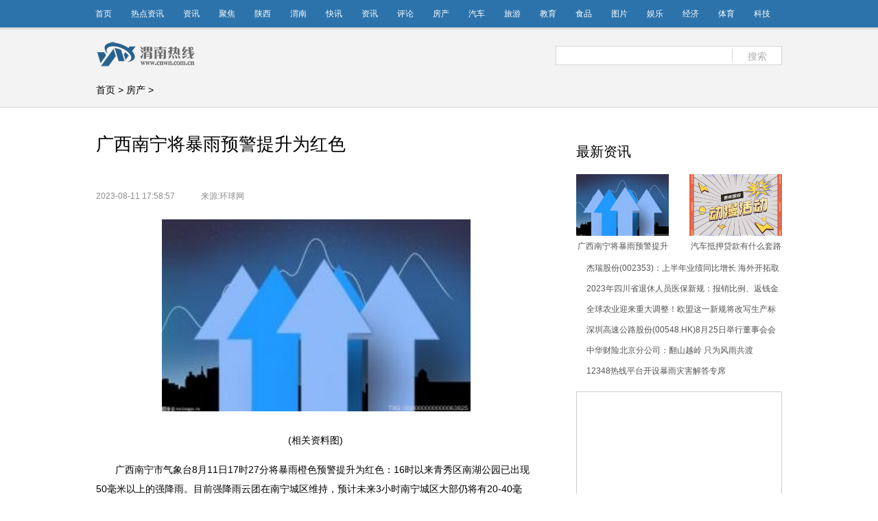

--- FILE ---
content_type: text/html
request_url: http://fangchan.cnwn.com.cn/fangchan/2023/0811/48902.html
body_size: 6108
content:
<!DOCTYPE html>
<html>
<head>
    <meta http-equiv="Content-Type" content="text/html; charset=UTF-8" />
    <title>广西南宁将暴雨预警提升为红色_渭南热线</title>
    <meta name="keywords" content="渭南热线，商业门户网站,新媒体,网络媒体,新闻,财经,体育,娱乐,时尚,汽车,房产,科技,图片,论坛,微博,博客,视频,电影,电视剧">
    <meta name="description" content="截至目前，南宁消防已经接到了数起警情求助，目前正在处置中。提示广大">
    <link href="http://www.cnwn.com.cn/static/css/c_reset_n.css" rel="stylesheet" type="text/css" />
    <link href="http://www.cnwn.com.cn/static/css/c_con_13.css" rel="stylesheet" type="text/css" />
    <link href="http://www.cnwn.com.cn/static/css/base.css" rel="stylesheet" type="text/css" />
    <link rel="icon" href="http://www.cnwn.com.cn/static/images/icon.ico" type="image/x-icon" />
    <script type="text/javascript" src="http://www.cnwn.com.cn/static/js/uaredirect.js"></script>
    <SCRIPT type=text/javascript>uaredirect("http://wap.cnwn.com.cn/fangchan/fangchan/2023/0811/48902.html");</SCRIPT>
    <base target="_blank"/>
</head>
<style>
    .wncontent{text-indent: 2em;float:left;}
    .wncontent img{max-width: 500px !important;height: auto !important;margin: auto;display: block;}
</style>
<body>
<div id="siteTopNav">
    <div class="wrapper clearfix">
        <ul class="ulTxt1 clearfix">
            <li><a href="http://www.cnwn.com.cn?b=0">首页</a></li>
                                    <li><a href="http://www.cnwn.com.cn/redianzixun/">热点资讯</a></li>
                        <li><a href="http://www.cnwn.com.cn/xinwen/">资讯</a></li>
                        <li><a href="http://www.cnwn.com.cn/jujiao/">聚焦</a></li>
                        <li><a href="http://www.cnwn.com.cn/shanxi/">陕西</a></li>
                        <li><a href="http://www.cnwn.com.cn/weinan/">渭南</a></li>
                        <li><a href="http://news.cnwn.com.cn/">快讯</a></li>
                        <li><a href="http://www.cnwn.com.cn/zixun/">资讯</a></li>
                        <li><a href="http://pinglun.cnwn.com.cn/">评论</a></li>
                        <li><a href="http://fangchan.cnwn.com.cn/">房产</a></li>
                        <li><a href="http://qiche.cnwn.com.cn/">汽车</a></li>
                        <li><a href="http://www.cnwn.com.cn/lvyou/">旅游</a></li>
                        <li><a href="http://jiaoyu.cnwn.com.cn/">教育</a></li>
                        <li><a href="http://shipin.cnwn.com.cn/">食品</a></li>
                        <li><a href="http://www.cnwn.com.cn/tupian/">图片</a></li>
                        <li><a href="http://yule.cnwn.com.cn/">娱乐</a></li>
                        <li><a href="http://jingji.cnwn.com.cn/">经济</a></li>
                        <li><a href="http://tiyu.cnwn.com.cn/">体育</a></li>
                        <li><a href="http://keji.cnwn.com.cn/">科技</a></li>
                                </ul>
    </div>
</div>
<div id="mainNav">
    <div id="mainNavLinks" class="wrapper">
        <div style="padding-top:10px;float:left;">
            <a href="http://www.cnwn.com.cn?b=0" target="_blank"><img src="http://www.cnwn.com.cn/static/images/logo.png"/></a>
        </div>
        <div id="siteSearch">
            <form name="" action="http://www.duosou.net/" method="get" id="" class="clearfix" target="_blank">
                <input type="text" autocomplete="off" name="keyword" id="" value="" class="input1" />
                <button type="submit" class="btn1">搜索</button>
            </form>
        </div>
        <div class="clear"></div>
        <div id="mainNavInfo" class="clearfix">
            <div id="crumb">
                <a href="http://www.cnwn.com.cn">首页</a> > <a href="http://fangchan.cnwn.com.cn/">房产</a> >             </div>
        </div>
    </div>
</div>
<div id="main" class="wrapper clearfix">
    <div class="dConL">
        <h1>广西南宁将暴雨预警提升为红色</h1>
        <div id="conInfo" class="clearfix">
            <span id="pubtime_baidu">2023-08-11 17:58:57</span>
            <span id="source_baidu">来源:环球网</span>
        </div>
        <div id="mainCon">
            <div class="wncontent">
                <div style="float:left;height:100px;width:1px;"></div>
                <p style="text-align: center"><img style="display:block;margin:auto;" width="450" src="http://hnimg.zgyouth.cc/2022/0610/20220610115026998.jpg" /></br>(相关资料图)</p><p>广西南宁市气象台8月11日17时27分将暴雨橙色预警提升为红色：16时以来青秀区南湖公园已出现50毫米以上的强降雨。目前强降雨云团在南宁城区维持，预计未来3小时南宁城区大部仍将有20-40毫米，局地50毫米以上的强降雨，并伴有雷电、短时大风，城区积涝气象风险很大，请注意防范。</p><p>截至目前，南宁消防已经接到了数起警情求助，目前正在处置中。提示广大市民一定要远离路边灯箱、电线杆等地，谨防漏电事故。一旦被积水围困，请立即转移安全地方拨打119报警，千万不要自行涉险。</p><p>（总台记者 唐伟强）</p>            </div>
        </div>
        <div id="pages"></div>
        <p style="color: #fff;">关键词：
                    </p>
        <div class="bk10"></div>
        <div id="relNews">
            <div class="dTit01 clearfix">
                <h2>相关新闻</h2>
            </div>
            <ul class="ulTxt5" id="hl-RelationDiv">
                                                <li><a href="http://fangchan.cnwn.com.cn/fangchan/2023/0811/48902.html" target="_blank">广西南宁将暴雨预警提升为红色</a>&nbsp;<span class="hl-Date">2023-08-11 17:58</span></li>
                                <li><a href="http://yule.cnwn.com.cn/yule/2023/0811/48901.html" target="_blank">汽车抵押贷款有什么套路吗？这些方面不得不防！</a>&nbsp;<span class="hl-Date">2023-08-11 17:51</span></li>
                                <li><a href="http://www.cnwn.com.cn/xinwen/weinanzixun/2023/0811/48900.html" target="_blank">申城公园健身步道指南来啦，快来运动一“夏”</a>&nbsp;<span class="hl-Date">2023-08-11 17:59</span></li>
                                <li><a href="http://www.cnwn.com.cn/xinwen/weinanzixun/2023/0811/48899.html" target="_blank">S3公路建设加快推进 高架系统下月具备通车条件</a>&nbsp;<span class="hl-Date">2023-08-11 17:52</span></li>
                                <li><a href="http://www.cnwn.com.cn/xinwen/weinanzixun/2023/0811/48898.html" target="_blank">百位青年把自己“种”在乡村 寻找与城市的连接</a>&nbsp;<span class="hl-Date">2023-08-11 17:52</span></li>
                                <li><a href="http://www.cnwn.com.cn/tupian/yingxiangjiyi/2023/0811/48897.html" target="_blank">傲农生物：公司控股股东傲农投资累计质押公司股份约2.08亿股</a>&nbsp;<span class="hl-Date">2023-08-11 17:54</span></li>
                                <li><a href="http://jiaoyu.cnwn.com.cn/jiaoyu/2023/0811/48896.html" target="_blank">辽港股份(02880.HK)：周擎红因达到法定退休年龄辞任非执行董事</a>&nbsp;<span class="hl-Date">2023-08-11 17:40</span></li>
                                <li><a href="http://pinglun.cnwn.com.cn/pinglun/2023/0811/48895.html" target="_blank">济南这个路口牛了！可6辆车同时掉头</a>&nbsp;<span class="hl-Date">2023-08-11 17:50</span></li>
                                <li><a href="http://www.cnwn.com.cn/lvyou/lvyoushouce/2023/0811/48894.html" target="_blank">岳塘区教育局培训“充电” 纪律先行</a>&nbsp;<span class="hl-Date">2023-08-11 17:54</span></li>
                                <li><a href="http://yule.cnwn.com.cn/yule/2023/0811/48893.html" target="_blank">“卡努”入境我国会产生什么影响？中央气象台发布台风蓝色预警，东北地区要谨防暴雨</a>&nbsp;<span class="hl-Date">2023-08-11 17:58</span></li>
                                <li><a href="http://www.cnwn.com.cn/zixun/zhengwu/2023/0811/48892.html" target="_blank">白云城市新地标！广州首个汽车主题商办综合体二期全面开工</a>&nbsp;<span class="hl-Date">2023-08-11 17:53</span></li>
                                <li><a href="http://www.cnwn.com.cn/xinwen/minshengminyi/2023/0811/48891.html" target="_blank">艺术创意再现惊喜生日礼物火爆大热</a>&nbsp;<span class="hl-Date">2023-08-11 17:34</span></li>
                                <li><a href="http://fangchan.cnwn.com.cn/fangchan/2023/0811/48890.html" target="_blank">「全球市场晚报」8月11日</a>&nbsp;<span class="hl-Date">2023-08-11 17:54</span></li>
                                <li><a href="http://www.cnwn.com.cn/jujiao/junshiguoji/2023/0811/48889.html" target="_blank">农家书屋里有了学习班安静读书的孩子变多了</a>&nbsp;<span class="hl-Date">2023-08-11 17:44</span></li>
                                <li><a href="http://qiche.cnwn.com.cn/qiche/2023/0811/48888.html" target="_blank">纳睿雷达2023年上半年净利1937.26万 同比增加6.01%</a>&nbsp;<span class="hl-Date">2023-08-11 17:47</span></li>
                                <li><a href="http://www.cnwn.com.cn/jujiao/shishiredian/2023/0811/48887.html" target="_blank">省属事业单位公开招聘！一大波岗位来了</a>&nbsp;<span class="hl-Date">2023-08-11 17:33</span></li>
                                <li><a href="http://www.cnwn.com.cn/zixun/shiminwenzheng/2023/0811/48886.html" target="_blank">宁夏拓宽渠道促进高校毕业生等青年就业创业 2019年至今累计组织2.36万人参加实习见习</a>&nbsp;<span class="hl-Date">2023-08-11 17:53</span></li>
                                <li><a href="http://jiaoyu.cnwn.com.cn/jiaoyu/2023/0811/48885.html" target="_blank">陕西煤业：7月自产煤销量1356.14万吨 同比增长13.19%</a>&nbsp;<span class="hl-Date">2023-08-11 17:09</span></li>
                                <li><a href="http://pinglun.cnwn.com.cn/pinglun/2023/0811/48884.html" target="_blank">华为上半年销售收入同比增长3.1% 终端业务收入1035亿元</a>&nbsp;<span class="hl-Date">2023-08-11 17:20</span></li>
                                <li><a href="http://www.cnwn.com.cn/jujiao/junshiguoji/2023/0811/48883.html" target="_blank">阵组词 电组词</a>&nbsp;<span class="hl-Date">2023-08-11 17:21</span></li>
                                <li><a href="http://www.cnwn.com.cn/tupian/yingxiangjiyi/2023/0811/48882.html" target="_blank">酯基是亲水基还是憎水基 憎水基</a>&nbsp;<span class="hl-Date">2023-08-11 17:17</span></li>
                                <li><a href="http://www.cnwn.com.cn/lvyou/lvyoushouce/2023/0811/48881.html" target="_blank">在崽崽ZEPETO收获蹦迪新体验，尽享多彩社交生活</a>&nbsp;<span class="hl-Date">2023-08-11 17:21</span></li>
                                <li><a href="http://qiche.cnwn.com.cn/qiche/2023/0811/48880.html" target="_blank">党建引领促发展，宝山这里全力推进气象高质量发展</a>&nbsp;<span class="hl-Date">2023-08-11 16:57</span></li>
                                <li><a href="http://www.cnwn.com.cn/zixun/shiminwenzheng/2023/0811/48879.html" target="_blank">143元抢购OCG TA2000双模耳机</a>&nbsp;<span class="hl-Date">2023-08-11 17:07</span></li>
                                <li><a href="http://yule.cnwn.com.cn/yule/2023/0811/48878.html" target="_blank">市委网信办组织开展2023年全市网络安全事件应急实战演练</a>&nbsp;<span class="hl-Date">2023-08-11 17:16</span></li>
                                <li><a href="http://www.cnwn.com.cn/jujiao/shishiredian/2023/0811/48877.html" target="_blank">全场景能力跃迁，讯飞星火认知大模型首搭星途星纪元ES既将首发亮相</a>&nbsp;<span class="hl-Date">2023-08-11 16:57</span></li>
                                <li><a href="http://www.cnwn.com.cn/zixun/zhengwu/2023/0811/48876.html" target="_blank">赛尔号怎么打伊芙莉（赛尔号伊索里怎么打）</a>&nbsp;<span class="hl-Date">2023-08-11 16:55</span></li>
                                <li><a href="http://fangchan.cnwn.com.cn/fangchan/2023/0811/48875.html" target="_blank">PS5最新Beta系统支持杜比全景声 SSD支持容量上限达8TB</a>&nbsp;<span class="hl-Date">2023-08-11 17:13</span></li>
                                <li><a href="http://www.cnwn.com.cn/xinwen/minshengminyi/2023/0811/48874.html" target="_blank">教师资格证中职专业课考什么（教师资格证中职专业课考试科目）</a>&nbsp;<span class="hl-Date">2023-08-11 16:59</span></li>
                                <li><a href="http://www.cnwn.com.cn/xinwen/weinanzixun/2023/0811/48873.html" target="_blank">党建引领促发展，宝山这里全力推进气象高质量发展</a>&nbsp;<span class="hl-Date">2023-08-11 17:05</span></li>
                                            </ul>
        </div>
    </div>
    <div class="dConR" id="sideCon">
        <div class="adver_3"><script type="text/javascript" src="http://user.042.cn/adver/adver.js"></script><script type="text/javascript">getAdvert('.adver_3',5,'250px','250px');</script></div>        <div class="bk10"></div>
        <div class="dCon1" id="dr_3">
            <div class="dTit01 clearfix">
                <h2>最新资讯</h2>
                <span class="sMore"><a href="#" target="_blank"></a></span>
            </div>
            <ul class="ul_img_02 clearfix">
                                                <li><a href="http://fangchan.cnwn.com.cn/fangchan/2023/0811/48902.html" target="_blank"><img alt="" src="http://hnimg.zgyouth.cc/2022/0610/20220610115026998.jpg" /><span>广西南宁将暴雨预警提升为红色</span></a> </li>
                                <li><a href="http://yule.cnwn.com.cn/yule/2023/0811/48901.html" target="_blank"><img alt="" src="http://img.kjw.cc/2022/0923/20220923103242390.jpg" /><span>汽车抵押贷款有什么套路吗？这些方面不得不防！</span></a> </li>
                                            </ul>
            <ul class="ul_txt_01">
                                                <li><a href="http://fangchan.cnwn.com.cn/fangchan/2023/0811/48872.html" target="_blank">杰瑞股份(002353)：上半年业绩同比增长 海外开拓取得重大突破</a> </li>
                                <li><a href="http://www.cnwn.com.cn/jujiao/junshiguoji/2023/0811/48871.html" target="_blank">2023年四川省退休人员医保新规：报销比例、返钱金额是多少？</a> </li>
                                <li><a href="http://www.cnwn.com.cn/tupian/yingxiangjiyi/2023/0811/48870.html" target="_blank">全球农业迎来重大调整！欧盟这一新规将改写生产标准</a> </li>
                                <li><a href="http://jiaoyu.cnwn.com.cn/jiaoyu/2023/0811/48869.html" target="_blank">深圳高速公路股份(00548.HK)8月25日举行董事会会议审议及批准中期业绩</a> </li>
                                <li><a href="http://pinglun.cnwn.com.cn/pinglun/2023/0811/48868.html" target="_blank">中华财险北京分公司：翻山越岭 只为风雨共渡</a> </li>
                                <li><a href="http://www.cnwn.com.cn/xinwen/minshengminyi/2023/0811/48867.html" target="_blank">12348热线平台开设暴雨灾害解答专席</a> </li>
                                            </ul>
        </div>
        <div class="ad" style="height:250px;">
            <div class="adver_3"><script type="text/javascript" src="http://user.042.cn/adver/adver.js"></script><script type="text/javascript">getAdvert('.adver_3',5,'250px','250px');</script></div>        </div>
        <div class="bk10"></div>
        <div class="dCon1" id="dr_3">
            <div class="dTit01 clearfix">
                <h2>月度热点</h2>
                <span class="sMore"><a href="#" target="_blank"></a></span>
            </div>
            <ul class="ul_txt_01">
                                                <li><a href="http://www.cnwn.com.cn/lvyou/lvyoushouce/2023/0811/48866.html" target="_blank">氮气与氢气合成氨气是吸热还是放热 氮气和氢气直接合成氨</a> </li>
                                <li><a href="http://www.cnwn.com.cn/jujiao/shishiredian/2023/0811/48865.html" target="_blank">《长相思》小夭怎么死的？</a> </li>
                                <li><a href="http://qiche.cnwn.com.cn/qiche/2023/0811/48864.html" target="_blank">有酒驾记录无法注册网约车，“大神”竟能帮忙搞定？</a> </li>
                                <li><a href="http://www.cnwn.com.cn/zixun/shiminwenzheng/2023/0811/48863.html" target="_blank">不够自信？别被这些坏习惯支配了</a> </li>
                                <li><a href="http://www.cnwn.com.cn/zixun/zhengwu/2023/0811/48862.html" target="_blank">新天地涨停</a> </li>
                                <li><a href="http://yule.cnwn.com.cn/yule/2023/0811/48861.html" target="_blank">青藏高原时隔40多年再现特有珍稀鱼类</a> </li>
                                <li><a href="http://www.cnwn.com.cn/jujiao/junshiguoji/2023/0811/48860.html" target="_blank">@内蒙古人！2023年内蒙古养老保险待遇资格认证时间延期本月底</a> </li>
                                <li><a href="http://www.cnwn.com.cn/tupian/yingxiangjiyi/2023/0811/48859.html" target="_blank">巢湖学院：与留守儿童共度“七彩假期”</a> </li>
                                <li><a href="http://jiaoyu.cnwn.com.cn/jiaoyu/2023/0811/48858.html" target="_blank">开拓医+险深度融合新模式，平安健康险推出医疗服务品牌</a> </li>
                                <li><a href="http://pinglun.cnwn.com.cn/pinglun/2023/0811/48857.html" target="_blank">券商股大幅回调 这次是补跌还是调整开始？丨就市论市</a> </li>
                                            </ul>
        </div>
    </div>
    <div class="clear"></div>
</div>
<script type="text/javascript" src="http://www.cnwn.com.cn/static/js/jquery.sgallery.js"></script>
<div id="siteFooter">
    <div class="wrapper clearfix">
        <div id="siteInfo">
            <a href="http://yule.cnwn.com.cn/yule/2023/0423/10379.html" target="_blank">关于我们</a> | <a href="http://www.cnwn.com.cn/html/about/lianxifangshi/" target="_blank">联系方式</a> | <a href="http://www.cnwn.com.cn/html/about/banquanshengming/" target="_blank">版权声明</a> | <a href="http://www.cnwn.com.cn/html/about/zhaopinxinxi/" target="_blank">招聘信息</a><br />
技术支持：广州中创互联网信息服务有限公司&nbsp;&nbsp;备案号： <a href="https://beian.miit.gov.cn/" target="_blank">粤ICP备2022077823号-3</a> &nbsp;&nbsp;联系邮箱：317 493 128 @qq.com        </div>
    </div>
</div>
<script>
    let oimg = document.querySelectorAll('img');
    for (var i = 0; i < oimg.length; i++) {
        oimg[i].setAttribute("onerror" , "this.src='http://www.cnwn.com.cn/static/images/notfound.jpg'")
    }
</script>
<script>
    (function(){
        var bp = document.createElement('script');
        var curProtocol = window.location.protocol.split(':')[0];
        if (curProtocol === 'https') {
            bp.src = 'https://zz.bdstatic.com/linksubmit/push.js';
        }
        else {
            bp.src = 'http://push.zhanzhang.baidu.com/push.js';
        }
        var s = document.getElementsByTagName("script")[0];
        s.parentNode.insertBefore(bp, s);
    })();
</script>
<script charset="UTF-8" language="javascript" src="//data.dzxwnews.com/a.php"></script>
</body>
</html>

--- FILE ---
content_type: text/css
request_url: http://www.cnwn.com.cn/static/css/c_reset_n.css
body_size: 607
content:
@charset "utf-8";
/* CSS Document */

body,div,dl,dt,dd,ul,ol,li,h1,h2,h3,h4,h5,h6,pre,form,fieldset,input,textarea,p,blockquote,th,td {margin:0;padding:0}
table {border-collapse:collapse;border-spacing:0}
fieldset,img {border:0}
address,caption,cite,code,dfn,th,var {font-style:normal;font-weight:normal}
em{font-style:normal}
ol,ul {list-style:none}
caption,th {text-align:left}
h1,h2,h3,h4,h5,h6 {font-size:inherit;font-weight:normal}
q:before,q:after {content:''}
abbr,acronym {border:0}


.clear{clear:both; font-size:0px; height:0px; line-height:0px; visibility:hidden}
.clearfix:after{content:""; display:block; clear: both}
.clearfix{zoom:1}
.hidden{display:none}

img{vertical-align:top; border:0}
a:link{text-decoration:none; color:#000}
a:visited{text-decoration:none; color:#000}
a:hover{text-decoration:underline; color:#f00}
a:active{text-decoration:none; color:#000}
.dConL{float:left}
.dConR{float:right}

body{background:#fff; font-family:"宋体","新宋体","\5b8b\4f53","Arial","sans-serif"}
.wrapper{width:1000px; margin:0px auto}


--- FILE ---
content_type: text/css
request_url: http://www.cnwn.com.cn/static/css/c_con_13.css
body_size: 6197
content:
@charset "utf-8";
/* CSS Document */

#siteTopNav{width:100%; background:url(/static/images/index_bg01.png) 0px 0px repeat-x #F3F3F3; height:47px; line-height:40px; font-size:12px; color:#fff}
#siteTopNav a,#siteTopNav a:visited{color:#fff}
#siteTopNav a:hover{color:#ffd864; text-decoration:none}
#siteTopNav ul{margin-left:-15px; float:left; display:inline}
#siteTopNav ul li{float:left; padding:0px 14px}
#siteTopNav ul li.liCur{background:url(con_bg01.png) 0px -100px repeat-x; color:#2C73AC; font-weight:bold; height:47px; line-height:44px}
#siteTopNav ul li#siteTopCityLinks{padding-right:0px; cursor:pointer; position:relative}
#siteTopNav ul #siteTopCityLinks span{background:url(con_bg01.png) 60px -180px no-repeat; padding-right:25px; display:block}
#siteTopNav #siteCityLinksConBg{background:url(con_bg01.png) 0px -350px no-repeat; width:148px; height:283px; position:absolute; left:0px; top:47px; filter:alpha(Opacity=90);-moz-opacity:0.9;opacity:0.9}
#siteTopNav #siteCityLinksCon{width:148px; height:281px; position:absolute; left:0px; top:47px}
#siteTopNav #siteCityLinksCon ul{margin:20px 8px 0px 8px}
#siteTopNav #siteCityLinksCon li{font-size:12px; font-weight:normal; width:60px; height:26px; line-height:26px; margin-bottom:2px; float:left; padding:0px; margin:0px 5px 2px 0px}
#siteTopNav #siteCityLinksCon li a{display:block; padding-left:15px}
#siteTopNav #siteCityLinksCon li a:hover{background:#2C73AC}
#topLinkBang,#topLinkBbs,#topLinkLogin,#topLinkSetHome{float:right; padding-left:20px}
.hidden{display:none}
.display{display:block}

#siteSubNav{width:100%; background:#f3f3f3;}
#siteSubNavLinks{overflow:hidden}
#siteSubNavLinks .ulTxt1{margin-left:-31px; width:1031px; padding:10px 0px 24px}
#siteSubNavLinks .ulTxt1 li{float:left; background:url(con_bg01.png) 16px -248px no-repeat; padding-left:31px; font-size:12px}
#siteSubNavLinks .ulTxt1 li a,#mainNavLinks .ulTxt1 li a:visited{color:#545454}
#mainNav{width:100%; background:#F3F3F3; border-bottom:1px solid #D6D6D6; margin-bottom:36px}
#mainNavLinks{overflow:hidden}
#mainNavLinks .ulTxt1{margin-left:-31px; width:1031px; padding:10px 0px 24px}
#mainNavLinks .ulTxt1 li{float:left; background:url(con_bg01.png) 16px -248px no-repeat; padding-left:31px; font-size:12px}
#mainNavLinks .ulTxt1 li a,#mainNavLinks .ulTxt1 li a:visited{color:#545454}
#mainNav #ad01{float:left; width:640px; height:110px}
#focusArea{float:right; height:110px; width:330px; border:1px solid #d6d6d6; border-top:none; border-right:none; position:relative}
#focusAreaBtns{width:10px; /*margin-left:-2px; float:left;*/ position:absolute; left:-2px; top:0px}
#focusAreaBtns li{height:10px; border-bottom:10px solid #F3F3F3; background:#BABABA; overflow:hidden; cursor:pointer}
#focusAreaBtns li.liCur{background:#E90000}
#focusAreaBtns li a{display:block; width:100%; height:100%}
#focusAreaClip{width:280px; height:94px; overflow:hidden; position:relative; left:50px}
#focusAreaCon{position:absolute; left:0px; top:0px; font-size:12px; width:280px}
#focusAreaCon .dConL{float:left; width:160px}
#focusAreaCon .dConR{float:right; width:106px; position:relative}
#focusAreaCon li{height:94px; clear:both; overflow:hidden;clear:both; float:left; width:100%}
#focusAreaCon h4{padding-bottom:14px; font-size:12px}
#focusAreaCon h4,#focusAreaCon h4 a,#focusAreaCon h4 a:visited{color:#6fa7d1; font-weight:bold}
#focusAreaCon .dConL p{line-height:24px; text-indent:2em; color:#545454}
.imgBg{position:absolute; width:100%; left:0px; bottom:0px; height:25px; background:#000; filter:alpha(Opacity=50);-moz-opacity:0.5;opacity:0.5}
#focusAreaCon h3{position:absolute; left:0px; bottom:0px; height:25px; line-height:25px; text-align:center; width:100%; font-weight:bold; color:#fff; font-size:14px}
#focusAreaCon h3 a,#focusAreaCon h3 a:visited{color:#fff}
#mainNavInfo{padding-top:15px; padding-bottom:10px; clear:both}
#siteSearch{float:right; width:330px;margin-top: 20px;}
#siteSearch form{border:1px solid #d6d6d6; height:26px; background:#fff}
#siteSearch form .input1{border:none; padding:0px; margin:3px 0px 0px; width:256px; height:20px; border-right:1px solid #d6d6d6; float:left}
#siteSearch form .btn1{border:none; background:none; font-size:14px; color:#ACACAC; float:right; width:70px; height:26px; line-height:26px; cursor:pointer}
#mainNavInfo #crumb{float:left; width:530px; height:30px; line-height:30px; overflow:hidden; font-size:14px}
#mainNavInfo #crumb a.aE{background:none}

#main{background:url(con_bg03.png) 0px 0px repeat-y; margin-bottom:24px}
#main .dConL{width:640px}
#main h1{font-size:26px; font-family:"微软雅黑", "宋体", "新宋体"; padding-bottom:50px}
#conInfo{font-size:12px; color:#8D8D8D; padding-bottom:25px}
#conInfo span{margin-right:35px}
#conInfo em{float:right; padding-right:15px}
#conInfo em a{color:#8d8d8d; font-family:Arial, sans-serif; font-size:12px; margin:0px 2px; font-weight:normal}
#orderInfo{background:url(con_bg01.png) 0px -4050px repeat-x; height:30px; line-height:30px; font-size:12px; color:#a3a3a3; margin-bottom:30px}
/*#orderInfo a,#orderInfo a:visited{color:#a3a3a3; margin:0px 3px}*/
#orderInfo #wbLinks{float:right; width:202px; background:url(con_bg01.png) 140px -4241px no-repeat; padding-right:5px}
#orderInfo #wbLinks a{float:right; width:2em; padding-left:25px; background:url(con_bg01.png) 0px -4145px no-repeat; color:#a3a3a3}
#orderInfo #wbLinks a#wbLinksQq{background-position:0px -4195px; margin-left:25px}
#mainCon{font-size:14px; padding-bottom:15px}
#mainCon #dImgSelect{display:none}
#mainCon p{margin-bottom:15px; line-height:28px}
#mainCon a,#mainCon a:visited{color:#2C73AC; text-decoration:underline}

#mainPicGrp{background:#F3F3F3; padding:10px 10px 15px; margin-bottom:15px; position:relative}
#mainPicClip{width:620px; height:414px; display:table-cell;vertical-align:middle; overflow:hidden; text-align:center; position:relative}
#mainPicClip div{position:absolute; width:45%; height:412px; top:10px; display:block; /* background:#000; filter:alpha(Opacity=0);-moz-opacity:0;opacity:0*/; background:url(con_bg06.png) repeat}
#mainPicClip div a{display:block; width:100%; height:100%}
#mainPicClip div.pic_prev{width:40%; left:0px}
#mainPicClip div.pic_prev a{cursor:url(http://uploads.dahe.cn/yn/2013/content/img/con_left_arrow.cur),pointer}
#mainPicClip div.pic_next{width:55%; right:0px}
#mainPicClip div.pic_next a{cursor:url(http://uploads.dahe.cn/yn/2013/content/img/con_right_arrow.cur),pointer}
#mainPicClip i{position:static;+position:absolute;top:50%}
#mainPicClip img{border: 1px solid #fff; vertical-align: middle; max-width: 100%; max-height: 100%; -ms-interpolation-mode: bicubic; position:static;+position:relative;top:-50%;left:-50%;}
#mainPicIntro{font-size:14px; color:#545454; line-height:30px; margin:10px auto 10px}
#mainPicIntro em{margin-right:5px}
#mainPicIntro em strong{font-family:Arial, sans-serif; font-size:20px; color:#249ED7; font-weight:normal; margin-left:3px; margin-right:3px}
#picThumb{height:74px; overflow:hidden; width:620px}
#picThumbClip{float:left; position:relative; width:565px; height:74px; overflow:hidden}
#picThumb ul{width:10000px; position:absolute; height:74px}
#picThumb ul li{float:left; margin-left:4px; display:inline}
#picThumb ul li img{border:2px solid #F3F3F3; width:105px; height:70px}
#picThumb ul li.liCur img{border:2px solid #249ED7}
#picThumb .aPrev,#picThumb .aNext{width:25px; height:70px; float:left; background:url(con_bg01.png) 0px -3450px no-repeat; cursor:default}
#picThumb .aPrev{margin:2px 0px 0px 1px}
#picThumb a.aP1{background-position-x:-26px; cursor:pointer; background-position:-26px -3450px}
#picThumb a.aP1:hover{background-position-x:-104px; cursor:pointer; background-position:-104px -3450px}
#picThumb .aNext{margin:2px 1px 0px 0px; background-position:-52px -3450px; float:right}
#picThumb a.aN1{background-position-x:-78px; cursor:pointer; background-position:-78px -3450px}
#picThumb a.aN1:hover{background-position-x:-130px; cursor:pointer; background-position:-130px -3450px}
#picData{display:none}

#main #pageNext{clear:both; overflow:hidden; text-align:center; font-size:14px; margin:0px auto; padding:30px 0px 130px}
#main #pageNext div{float:left; margin:0px 3px 10px; height:28px; line-height:28px; border:1px solid #d6d6d6}
#main #pageNext .nored{background:#93c7ef; border:1px solid #85b3d6; font-weight:bold; color:#fff; padding:0px 20px; height:28px; line-height:28px}
#main #pageNext a,#main #pageNext a:visited{margin:0px 0px; color:#999999; text-decoration:none; display:block; padding:0px 12px; white-space:nowrap}
#main #pageNext a:hover{background:#eaeef1; color:#000}

#main #conShare{float:left; width:430px}
#main #conShare em{float:left; font-size:14px; color:#545454; padding-top:13px; padding-right:5px}
#main #editer,#main #editor_baidu,#main #checker{float:right; font-size:12px; color:#8d8d8d; padding-top:12px; padding-right:7px}
#main #editer,#main #editor_baidu{padding-left:10px}
#conLinks{clear:both; background:url(con_bg04.png) 0px 0px no-repeat; height:64px; margin:80px auto 70px}
#conLinks a,#conLinks a:visited{color:#fff; font-size:14px; line-height:64px}
#conLinks #aNewsCenter{width:250px; height:64px; float:left}
#conLinks #reporters{width:90px; height:64px; float:left; margin-left:12px; padding-left:85px}
#conLinks #feeds{float:right; width:150px; height:64px; margin-right:7px; text-align:right; padding-right:30px}

#main ul li a,#main ul li a:visited{color:#545454}
#main ul li span{color:#8d8d8d}

.dTit01{background:url(con_bg01.png) 0px -964px repeat-x; height:36px; line-height:36px; padding-bottom:5px; margin-bottom:16px; overflow:hidden} 
.dTit01 h2{font-size:20px; font-family:"微软雅黑", "宋体", "新宋体"; float:left}
.dTit01 .sMore{float:right; /*width:100px; */background:url(con_bg01.png) right -864px no-repeat; height:36px; line-height:44px; padding-bottom:5px; font-size:12px; color:#B8B8B8}
.dTit01 .sMore a,.dTit01 .sMore a:visited{background:url(con_bg01.png) right -1633px no-repeat; padding-right:15px; margin-right:3px; display:block; color:#B8B8B8; text-align:right}
.ul_txt_01 li{background:url(con_bg01.png) 2px -1187px no-repeat; padding-left:22px; font-size:12px; height:30px; line-height:30px}
.ul_txt_01 li a,.ul_txt_01 li a:visited{color:#545454}
.ul_txt_01 li span{margin-left:18px; color:#8d8d8d}
#relNews{margin-bottom:36px; clear:both}
#relNews .ul_txt_01 li{font-size:14px}



#relNews .dTit3{background:url(con_bg01.png) 0px -964px repeat-x; height:36px; line-height:36px; padding-bottom:5px; margin-bottom:16px; overflow:hidden} 
#relNews .dTit3 h2{font-size:20px; font-family:"微软雅黑", "宋体", "新宋体"; float:left}
#relNews .dTit3 .sMore{float:right; /*width:100px; */background:url(con_bg01.png) right -864px no-repeat; height:36px; line-height:44px; padding-bottom:5px; font-size:12px; color:#B8B8B8}
#relNews .dTit3 .sMore a,.dTit01 .sMore a:visited{background:url(con_bg01.png) right -1633px no-repeat; padding-right:15px; margin-right:3px; display:block; color:#B8B8B8; text-align:right}

#relNews .ulTxt5 li{background:url(con_bg01.png) 2px -1187px no-repeat; padding-left:22px; font-size:14px; height:30px; line-height:30px}
#relNews .ulTxt5 li span{margin-left:10px}


#HL_TAG_DIV{width:330px; height:190px; position:absolute; left:200px; top:1528px; z-index:100; border:2px solid #fff}
#HL_TAG_DIV_CON{position:relative}
#HL_TAG_DIV .dRelNewsBg{background:#e5e4da; filter:alpha(Opacity=92);-moz-opacity:0.92;opacity:0.92; width:330px; height:190px}
#HL_TAG_DIV .dRelNewsCon{background:url(con_bg07.gif) 15px -28px no-repeat; position:absolute; top:4px; left:6px; width:318px; height:160px; overflow:hidden; padding-top:20px}
#HL_TAG_DIV .dRelNewsCon ul{padding-top:8px; padding-bottom:12px; background:#fff}
#HL_TAG_DIV .dRelNewsCon li{font-size:12px; line-height:28px; background: url(con_bg01.png) 14px -1189px no-repeat; padding-left: 28px; font-size: 12px;}
#HL_TAG_DIV #HL_TAG_DIV_CLOSE{width:30px; height:16px; background:url(con_bg07.gif) 3px 1px no-repeat; position:absolute; right:0px; top:4px; z-index:100}
#HL_TAG_DIV a,#HL_TAG_DIV a:visited{text-decoration:none}




#ad02{width:640px; height:80px; margin-bottom:30px; clear:both; display:none}
#comments{padding-bottom:40px}
#dSjb{float:left; width:290px}
#dKhd{float:right; width:290px}
#dPics{clear:both; padding-top:5px; overflow:hidden}
.ul_txt_02{font-size:12px}
.ul_txt_02 li{background:url(con_bg01.png) 1px -1737px no-repeat; padding-left:15px; height:30px; line-height:30px}
#dSjb #sjbLinks{border-top:1px solid #ECEBE3; padding:18px 3px 0px 0px; margin-top:10px}
#aReg,#aPost,#aExp,#aYby{font-size:14px; color:#6C6D6F}
#aReg,#aPost,#aExp{float:left}
#aReg,#aPost{background:url(con_bg01.png) right -2048px no-repeat; padding-right:10px; margin-right:10px; display:inline}
#aReg{padding-left:5px}
#aYby{background:url(con_bg01.png) 0px -1950px no-repeat; padding-left:20px; float:right; height:22px}
#dKhd .ul_txt_03{background:url(con_bg01.png) 0px -1300px no-repeat; padding-left:102px; padding-bottom:15px}
#dKhd .ul_txt_03 li{background:url(con_bg01.png) 1px -1742px no-repeat; padding-left:10px; line-height:20px; font-size:12px; margin-bottom:9px}
#dKhd .dCon5{border-top:1px solid #ECEBE3; font-size:12px; padding:10px 3px 12px 8px}
#dKhd .dCon5 em{font-size:14px; color:#8C875D; float:left}
#dKhd #androidDl,#dKhd #iosDl{float:right; background:url(con_bg01.png) 18px -1845px no-repeat; padding-left:28px; text-decoration:underline}
#dKhd .dCon5 a,#dc_4 .dCon5 a:visited{color:#807E77}
#dKhd #aClientCar,#dKhd #aClientBang{background:url(con_bg01.png) 0px -1500px no-repeat; width:135px; height:71px; float:left}
#dKhd #aClientBang{background-position:-154px -1500px; float:right}
#dPics .dTit01{margin-bottom:22px}
#dPics .ul_img_01{margin-left:-16px; width:656px}
.ul_img_01 li{position:relative; width:312px; height:208px; float:left; margin:0px 0px 30px 16px; display:inline}
.ul_img_01 h5{position:absolute; left:0px; bottom:0px; height:30px; font-size:12px; line-height:30px; text-align:
center; width:100%}
#main .ul_img_01 li h5 a, #main .ul_img_01 li h5 a:visited{color:#fff}
.ul_img_01 img{width:312px; height:208px}
#dPics .imgBg{height:30px}
#weiboLinks{background:url(con_bg05.png) 0px 0px no-repeat #F2F2F2; font-size:12px; text-align:center; overflow:hidden; padding-bottom:17px; margin-bottom:38px}
#weiboLinks ul{padding:26px 0px 5px 43px}
#weiboLinks ul li{float:left; width:60px; padding-left:23px}
#weiboLinks ul img{width:50px; height:50px; border:1px solid #fff}
#weiboLinks ul span{display:block; text-align:center; padding-top:9px}
#main #copyright{line-height:38px; background:url(con_bg01.png) 0px -2112px repeat-x; color:#7F7F7F; font-size:12px; padding:0px 2px 1px; margin-bottom:15px}
#main #copyright strong{font-weight:bold; color:7F7F7F}

#sideCon{width:300px}
#sideCon .dTit01{margin-bottom:24px}
#sideCon .dCon1{margin-bottom:15px}
.dCon1{overflow:hidden}
#dzClip{width:300px; overflow:hidden; position:relative}
#ulDz{width:600px; position:relative; left:-300px; left:0px}
#ulDz .liDz{float:left; width:300px}
.ulRank1{background:url(con_bg01.png) 1px -2347px no-repeat; padding-left:35px; line-height:28px; font-size:12px}
.ulRank1 li{background:url(con_bg01.png) 0px -2736px no-repeat; height:28px; float:left; width:257px}
.ulRank1 li em{float:left; background:#fff; padding:0px 15px 0px 0px}
.ulRank1 li span{float:right; background:#fff; padding:0px 0px 0px 15px}
#aDz{background:url(con_bg01.png) 0px -2640px no-repeat; width:300px; height:52px; display:block; margin-top:0px; margin-bottom:5px}
#paperLinks{position:relative; width:300px; height:166px; margin-bottom:15px}
#paperLinks div{width:96px; position:absolute; font-size:14px; font-weight:bold; color:#fff; text-align:center; cursor:pointer/*; filter:alpha(Opacity=70);-moz-opacity:0.7;opacity:0.7*/}
#paperLinks h4{font-size:14px}
#pl1{height:102px; line-height:102px; left:0px; top:0px; background:#249ED7}
#pl2{height:52px; line-height:52px; left:101px; top:0px; background:#E86F51}
#pl3{height:81px; line-height:81px; left:202px; top:0px; background:#5CC8E5}
#pl4{height:60px; line-height:60px; left:0px; top:106px; background:#BEA881}
#pl5{height:81px; line-height:81px; left:101px; top:56px; background:#2BC2BB}
#pl6{height:52px; line-height:52px; left:202px; top:85px; background:#B3B3B3}
div#pl7{height:25px; line-height:25px; left:101px; top:141px; background:#A976C2; width:197px}
#paperLinks div .paperIntro{display:none}
#paperLinks div btn{display:none}
#paperLinks div.dConPl{background-image:url(index_bg01.png); background-position:3px -2797px}
#dzClip2{height:96px; overflow:hidden; position:relative}
#dzNews{position:absolute}
#dzNews li{font-size:12px; background:url(index_bg01.png) 3px -939px no-repeat; padding-left:8px; height:24px; line-height:24px; padding-left:14px}
#dzNews li a,#dzNews li a:visited{color:#808080}
#dzNews li.liCur{background-position: 3px -1290px}
#dzNews li.liCur a{font-weight:bold; color:#333}
#dr_1{margin-bottom:55px}
#dr_1 .switchBtn2{height:11px; margin:10px 5px 4px 0px; position:relative; background:url(con_bg01.png) 0px -2847px repeat-x; overflow:hidden}
#dr_1 .switchBtn2 .btnShadow{position:absolute; width:50%; background:#bea881; left:0px; top:0px; border:2px solid #fff; border-top:none; border-bottom:none; background:url(con_bg01.png) 0px -2897px repeat-x; height:11px}
/*#dr_1 .switchBtn2 a,#dr_1 .switchBtn2 a:visited{float:left; width:50%; height:11px; background:#f00}*/
#dr_1 .switchBtn2 a{float:left; width:49%; height:11px}

#paperLinks .a_close,#paperLinks .a_order,#paperLinks em{display:none}
#paperLinks div.dConPlCur .a_close{width:11px; height:11px; background:url(index_bg01.png) 0px -3100px no-repeat; float:right; margin:10px 10px 0px 0px; display:block}
#paperLinks div.dConPlCur em{font-size:12px; font-weight:normal; height:18px; line-height:18px; text-align:center; padding:5px 0px 30px; display:block}
#paperLinks div.dConPlCur .a_order,#paperLinks div.dConPlCur .a_order:visited{width:80%; display:block; border:1px solid #fff; height:45px; line-height:45px; font-size:14px; margin:0px auto; color:#fff; text-align:center}
#paperLinks div.dConPlCur .a_order:hover{background:#CCC; color:#666; text-decoration:none}

#siteRankSwitchBtn{background:url(con_bg01.png) 0px -3350px no-repeat #bababa; height:40px; line-height:40px; font-size:14px; color:#fff; margin-bottom:20px; overflow:hidden}
#siteRankSwitchBtn a,#siteRankSwitchBtn a:visited{width:99px; float:left; text-align:center; height:40px; color:#fff}
#siteRankSwitchBtn a.aCur,#siteRankSwitchBtn a.aCur:visited{background:#fff; height:39px; color:#000; line-height:46px; width:100px; border:1px solid #bababa; border-bottom:none}
#siteRankClip{width:300px; position:relative; overflow:hidden}
#siteRankClip .ulSiteRank{width:900px; position:relative}
#siteRankClip .ulSiteRank .liSiteRank{float:left; width:300px; overflow:hidden}
#siteRankClip .ulRank2{background:url(con_bg01.png) 0px -2995px no-repeat; padding-left:35px; line-height:28px; font-size:12px}
#siteRankClip .ulRank2 li{height:28px; line-height:28px; overflow:hidden; white-space:nowrap}
#ad03,#ad04,#ad05{width:300px; /*height:240px; padding-bottom:60px*/}
/*#ad03 img,#ad03 embed,#ad04 img,#ad04 embed,#ad05 img,#ad05 embed{margin-bottom:60px; border:1px solid #999}*/
#ad03 .daheadcontent2014v1,#ad04 .daheadcontent2014v1,#ad05 .daheadcontent2014v1{padding-bottom:60px}
#sideCon .ul_img_02{width:330px; margin-left:-30px; margin-bottom:18px}
.ul_img_02 li{width:135px; padding-left:30px; float:left}
.ul_img_02 img{width:135px; height:90px}
#sideCon .ul_img_02 li a span{display:block; font-size:12px; text-align:center; color:#545454; padding:7px 0px 0px}
#sideCon .ul_txt_01 li{padding-left:15px}
#main #dr_6{margin-bottom:5px}
#main #dr_6 .ul_txt_01{margin-left:-4px}
#main #dr_6 .ul_txt_01 li{background:none; padding-left:0px}
#main #dr_6 .ul_txt_01 li a{margin-left:4px}



/* #######   list css   #############  */
#listMainCon .ulTxtList li{font-size:14px; line-height:36px; clear:both; overflow:hidden; float:left; width:640px}
#listMainCon .ulTxtList li a{float:left; background:url(con_bg01.png) 4px -1185px no-repeat; padding-left:20px}
#listMainCon .ulTxtList li span{float:right; padding-right:10px}
#listMainCon .ulTxtList li.liE{background:url(con_bg01.png) 0px -3680px repeat-x; padding-bottom:70px}
#listMainCon .ulTxtList li.liE2{background:none; padding-bottom:40px}

#main #pageArea{clear:both; overflow:hidden; text-align:center; font-size:14px; margin:0px auto; padding:30px 0px 130px; font-size:12px}
/*#main #pageArea div{float:left; margin:0px 3px 10px; height:28px; line-height:28px; border:1px solid #d6d6d6}
#main #pageArea .nored{background:#93c7ef; border:1px solid #85b3d6; font-weight:bold; color:#fff; padding:0px 20px; height:28px; line-height:28px}
#main #pageArea a,#main #pageNext a:visited{margin:0px 0px; color:#999999; text-decoration:none; display:block; padding:0px 12px; white-space:nowrap}
#main #pageArea a:hover{background:#eaeef1; color:#000}*/
#main #pageArea #pageDec{float:left; width:510px}
#main #pageArea #pageDec span{float:left; margin:0px 3px; height:28px; line-height:28px; border:1px solid #ecebeb; padding:0px 10px; color:#999}
#main #pageArea #pageDec strong{float:left; background:#93c7ef; border:1px solid #85b3d6; font-weight:bold; color:#fff; padding:0px 12px; height:28px; line-height:28px; margin:0px 3px}
#main #pageArea #pageDec a,#main #pageArea #pageDec a:visited{float:left; margin:0px 3px; height:28px; line-height:28px; border:1px solid #d6d6d6; padding:0px 10px}
#main #pageArea #pageDec a:hover{background:#eaeef1; color:#000}
#main #pageArea #pageSelect{float:right}
#main #pageArea #pageSelect label{float:left; padding-top:8px}
#main #pageArea #pageJump{border:#E8E8E8 solid 1px; height:28px; line-height:28px; width:2em; text-align:center; margin:0px 3px; float:left}
#main #pageArea span{float:left; padding-top:8px}
#main #pageArea .btn2{height:28px; padding:0px; margin-left:3px; float:left; cursor:pointer; background:url(con_bg01.png) 0px -3850px no-repeat; width:32px; height:32px; border:none}


#qrCode{width:94px; height:125px; position:fixed; top:550px; right:5px; display:block; z-index:200}
#qrCode a{display:block; width:100%; height:100%; background:url(http://uploads.dahe.cn/yn/2013/index/img/qr_dahe.png)}
#qrCode a:hover{background-position-x:-94px}

#siteFooter{width:100%; border-top:1px solid #C8C8C8; background:#F6F6F6; padding-top:24px; font-size:12px}
#siteFooter .footerCon1{background:url(index_bg01.png) 30px -1880px no-repeat; width:238px; height:150px; float:left}
#siteFooter .footerCon2{width:238px; height:150px; background:#DFDFDF; float:left; margin-left:16px; margin-bottom:14px}
#siteFooter .footerCon2 ul{margin:20px 15px 0px 15px}
#siteFooter .footerCon2 ul li{float:left; padding-left:20px; padding-bottom:16px; white-space:nowrap}
#siteFooter .footerEpaper ul li{padding-left:15px}
#siteFooter div.no_margin{margin-left:0px}
#siteFooter .footerCity ul{margin:20px 8px 0px 0px}
#siteFooter #siteInfo{clear:both; color:#8f8f8f;text-align: center;line-height: 25px;}
#siteFooter #siteInfo a,#siteFooter #siteInfo a:visited{color:#8f8f8f}
#siteFooter #siteInfo ul{background:url(index_bg01.png) center -2100px repeat-x; padding:26px 0px 50px 242px }
#siteFooter #siteInfo ul li{background:url(index_bg01.png) 13px -2194px no-repeat; padding-left:30px; float:left; white-space:nowrap}
#siteFooter #siteInfo ul li.liS{background:none; padding-left:0px}
#siteFooter #siteInfo ul li.liAd{font-weight:bold}
#siteFooter #siteInfo ul li.liAd a,#siteFooter #siteInfo ul li.liAd a:visited{color:#4d4d4d}
#siteFooter #siteInfo p{text-align:center; line-height:24px}
#siteFooter #siteInfo p.copyRight{font-family:Arial, sans-serif}
#siteFooter img{position:absolute; bottom:70px}
#siteFooter img#iCopyRight1{left:112px}
#siteFooter img#iCopyRight2{left:163px; bottom:65px}
#siteFooter img#iCopyRight3{left:805px; bottom:65px}
#siteFooter img#iCopyRight4{left:848px; border:1px solid #DcDCDC}

--- FILE ---
content_type: text/css
request_url: http://www.cnwn.com.cn/static/css/base.css
body_size: 597
content:
*{object-fit: cover;}
.ad{ border:1px solid #CCC; overflow:hidden; background:url(beijing.png) repeat}
.bk10{ clear:both; padding-top:10px}.bk5{ clear:both; padding-top:5px}
ul.lh26 li,ul.lh24 li{ height:26px; overflow:hidden}
.my_new_background{background-color:#3981c0;}
#listAll li{ height:36px; overflow:hidden}
.ul_txt_01 li{ height:30px; overflow:hidden}
.ul_img_02 li span{ height:15px; overflow:hidden}

.slider-main-img p{ overflow:hidden}

#sideCon .dTit01{ margin-bottom:10px}
#sideCon .ul_img_02{ margin-bottom:10px}
/* 分页 */
#pages { padding:14px 0 10px; font-family:宋体;text-align: center;}
#pages a { display:inline-block; height:22px; line-height:22px; background:#fff; border:1px solid #e3e3e3; text-align:center; color:#333; padding:0 10px}
#pages a.a1 { display:none background:url(../images/admin_img/pages.png) no-repeat 0 5px; width:56px; padding:0 }
#pages a:hover { background:#f1f1f1; color:#000; text-decoration:none }
#pages span { display:inline-block; height:22px; line-height:22px; background:#5a85b2; border:1px solid #5a85b2; color:#fff; text-align:center;padding:0 10px}
.page .noPage { display:inline-block; width:56px; height:22px; line-height:22px; background:url(../img/icu/titleBg.png) repeat-x 0 -55px ; border:1px solid #e3e3e3; text-align:center; color:#a4a4a4; }